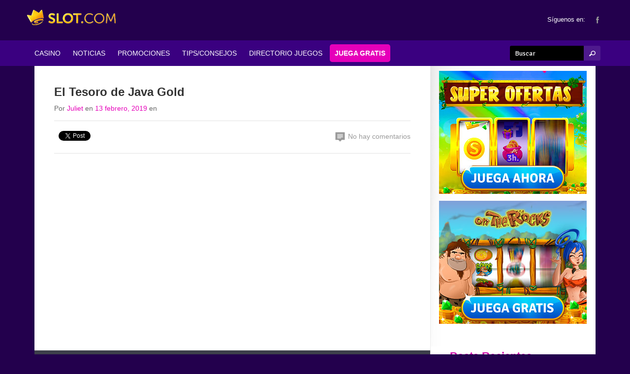

--- FILE ---
content_type: text/html; charset=UTF-8
request_url: https://blog.slot.com/all-video-list/el-tesoro-de-java-gold/
body_size: 12918
content:
<!doctype html>
<!--[if lt IE 7 ]><html lang="en" class="no-js ie6"> <![endif]-->
<!--[if IE 7 ]><html lang="en" class="no-js ie7"> <![endif]-->
<!--[if IE 8 ]><html lang="en" class="no-js ie8"> <![endif]-->
<!--[if IE 9 ]><html lang="en" class="no-js ie9"> <![endif]-->
<!--[if (gt IE 9)|!(IE)]><html lang="en" class="no-js" lang="es"> <![endif]-->
<head>
    <meta http-equiv="Content-Type" content="text/html; charset=UTF-8" />
    <meta http-equiv="X-UA-Compatible" content="IE=edge,chrome=1">
    <meta name="viewport" content="width=device-width,initial-scale=1">
    <title>El Tesoro de Java Gold - Slot.com    </title>
    <!-- empleamos yoast -->
    <link rel="profile" href="http://gmpg.org/xfn/11" />
    <link rel="pingback" href="https://blog.slot.com/xmlrpc.php" />
    <meta name='robots' content='index, follow, max-image-preview:large, max-snippet:-1, max-video-preview:-1' />
	<style>img:is([sizes="auto" i], [sizes^="auto," i]) { contain-intrinsic-size: 3000px 1500px }</style>
	
	<!-- This site is optimized with the Yoast SEO plugin v26.8 - https://yoast.com/product/yoast-seo-wordpress/ -->
	<link rel="canonical" href="https://blog.slot.com/all-video-list/el-tesoro-de-java-gold/" />
	<meta property="og:locale" content="es_ES" />
	<meta property="og:type" content="article" />
	<meta property="og:title" content="El Tesoro de Java Gold - Slot.com" />
	<meta property="og:url" content="https://blog.slot.com/all-video-list/el-tesoro-de-java-gold/" />
	<meta property="og:site_name" content="Slot.com" />
	<meta property="article:modified_time" content="2019-02-18T09:24:37+00:00" />
	<meta property="og:image" content="https://blog.slot.com/wp-content/uploads/2019/01/icon_java_gold.jpg" />
	<meta property="og:image:width" content="250" />
	<meta property="og:image:height" content="250" />
	<meta property="og:image:type" content="image/jpeg" />
	<meta name="twitter:card" content="summary_large_image" />
	<script type="application/ld+json" class="yoast-schema-graph">{"@context":"https://schema.org","@graph":[{"@type":"WebPage","@id":"https://blog.slot.com/all-video-list/el-tesoro-de-java-gold/","url":"https://blog.slot.com/all-video-list/el-tesoro-de-java-gold/","name":"El Tesoro de Java Gold - Slot.com","isPartOf":{"@id":"https://blog.slot.com/#website"},"primaryImageOfPage":{"@id":"https://blog.slot.com/all-video-list/el-tesoro-de-java-gold/#primaryimage"},"image":{"@id":"https://blog.slot.com/all-video-list/el-tesoro-de-java-gold/#primaryimage"},"thumbnailUrl":"https://blog.slot.com/wp-content/uploads/2019/01/icon_java_gold.jpg","datePublished":"2019-02-13T13:34:41+00:00","dateModified":"2019-02-18T09:24:37+00:00","breadcrumb":{"@id":"https://blog.slot.com/all-video-list/el-tesoro-de-java-gold/#breadcrumb"},"inLanguage":"es","potentialAction":[{"@type":"ReadAction","target":["https://blog.slot.com/all-video-list/el-tesoro-de-java-gold/"]}]},{"@type":"ImageObject","inLanguage":"es","@id":"https://blog.slot.com/all-video-list/el-tesoro-de-java-gold/#primaryimage","url":"https://blog.slot.com/wp-content/uploads/2019/01/icon_java_gold.jpg","contentUrl":"https://blog.slot.com/wp-content/uploads/2019/01/icon_java_gold.jpg","width":250,"height":250},{"@type":"BreadcrumbList","@id":"https://blog.slot.com/all-video-list/el-tesoro-de-java-gold/#breadcrumb","itemListElement":[{"@type":"ListItem","position":1,"name":"Portada","item":"https://blog.slot.com/"},{"@type":"ListItem","position":2,"name":"Videos","item":"https://blog.slot.com/all-video-list/"},{"@type":"ListItem","position":3,"name":"El Tesoro de Java Gold"}]},{"@type":"WebSite","@id":"https://blog.slot.com/#website","url":"https://blog.slot.com/","name":"Slot.com","description":"","potentialAction":[{"@type":"SearchAction","target":{"@type":"EntryPoint","urlTemplate":"https://blog.slot.com/?s={search_term_string}"},"query-input":{"@type":"PropertyValueSpecification","valueRequired":true,"valueName":"search_term_string"}}],"inLanguage":"es"}]}</script>
	<!-- / Yoast SEO plugin. -->


<link rel='dns-prefetch' href='//maps.google.com' />
<link rel="alternate" type="application/rss+xml" title="Slot.com &raquo; Feed" href="https://blog.slot.com/feed/" />
<link rel="alternate" type="application/rss+xml" title="Slot.com &raquo; Feed de los comentarios" href="https://blog.slot.com/comments/feed/" />
<script type="text/javascript">
/* <![CDATA[ */
window._wpemojiSettings = {"baseUrl":"https:\/\/s.w.org\/images\/core\/emoji\/16.0.1\/72x72\/","ext":".png","svgUrl":"https:\/\/s.w.org\/images\/core\/emoji\/16.0.1\/svg\/","svgExt":".svg","source":{"concatemoji":"https:\/\/blog.slot.com\/wp-includes\/js\/wp-emoji-release.min.js"}};
/*! This file is auto-generated */
!function(s,n){var o,i,e;function c(e){try{var t={supportTests:e,timestamp:(new Date).valueOf()};sessionStorage.setItem(o,JSON.stringify(t))}catch(e){}}function p(e,t,n){e.clearRect(0,0,e.canvas.width,e.canvas.height),e.fillText(t,0,0);var t=new Uint32Array(e.getImageData(0,0,e.canvas.width,e.canvas.height).data),a=(e.clearRect(0,0,e.canvas.width,e.canvas.height),e.fillText(n,0,0),new Uint32Array(e.getImageData(0,0,e.canvas.width,e.canvas.height).data));return t.every(function(e,t){return e===a[t]})}function u(e,t){e.clearRect(0,0,e.canvas.width,e.canvas.height),e.fillText(t,0,0);for(var n=e.getImageData(16,16,1,1),a=0;a<n.data.length;a++)if(0!==n.data[a])return!1;return!0}function f(e,t,n,a){switch(t){case"flag":return n(e,"\ud83c\udff3\ufe0f\u200d\u26a7\ufe0f","\ud83c\udff3\ufe0f\u200b\u26a7\ufe0f")?!1:!n(e,"\ud83c\udde8\ud83c\uddf6","\ud83c\udde8\u200b\ud83c\uddf6")&&!n(e,"\ud83c\udff4\udb40\udc67\udb40\udc62\udb40\udc65\udb40\udc6e\udb40\udc67\udb40\udc7f","\ud83c\udff4\u200b\udb40\udc67\u200b\udb40\udc62\u200b\udb40\udc65\u200b\udb40\udc6e\u200b\udb40\udc67\u200b\udb40\udc7f");case"emoji":return!a(e,"\ud83e\udedf")}return!1}function g(e,t,n,a){var r="undefined"!=typeof WorkerGlobalScope&&self instanceof WorkerGlobalScope?new OffscreenCanvas(300,150):s.createElement("canvas"),o=r.getContext("2d",{willReadFrequently:!0}),i=(o.textBaseline="top",o.font="600 32px Arial",{});return e.forEach(function(e){i[e]=t(o,e,n,a)}),i}function t(e){var t=s.createElement("script");t.src=e,t.defer=!0,s.head.appendChild(t)}"undefined"!=typeof Promise&&(o="wpEmojiSettingsSupports",i=["flag","emoji"],n.supports={everything:!0,everythingExceptFlag:!0},e=new Promise(function(e){s.addEventListener("DOMContentLoaded",e,{once:!0})}),new Promise(function(t){var n=function(){try{var e=JSON.parse(sessionStorage.getItem(o));if("object"==typeof e&&"number"==typeof e.timestamp&&(new Date).valueOf()<e.timestamp+604800&&"object"==typeof e.supportTests)return e.supportTests}catch(e){}return null}();if(!n){if("undefined"!=typeof Worker&&"undefined"!=typeof OffscreenCanvas&&"undefined"!=typeof URL&&URL.createObjectURL&&"undefined"!=typeof Blob)try{var e="postMessage("+g.toString()+"("+[JSON.stringify(i),f.toString(),p.toString(),u.toString()].join(",")+"));",a=new Blob([e],{type:"text/javascript"}),r=new Worker(URL.createObjectURL(a),{name:"wpTestEmojiSupports"});return void(r.onmessage=function(e){c(n=e.data),r.terminate(),t(n)})}catch(e){}c(n=g(i,f,p,u))}t(n)}).then(function(e){for(var t in e)n.supports[t]=e[t],n.supports.everything=n.supports.everything&&n.supports[t],"flag"!==t&&(n.supports.everythingExceptFlag=n.supports.everythingExceptFlag&&n.supports[t]);n.supports.everythingExceptFlag=n.supports.everythingExceptFlag&&!n.supports.flag,n.DOMReady=!1,n.readyCallback=function(){n.DOMReady=!0}}).then(function(){return e}).then(function(){var e;n.supports.everything||(n.readyCallback(),(e=n.source||{}).concatemoji?t(e.concatemoji):e.wpemoji&&e.twemoji&&(t(e.twemoji),t(e.wpemoji)))}))}((window,document),window._wpemojiSettings);
/* ]]> */
</script>
<style id='wp-emoji-styles-inline-css' type='text/css'>

	img.wp-smiley, img.emoji {
		display: inline !important;
		border: none !important;
		box-shadow: none !important;
		height: 1em !important;
		width: 1em !important;
		margin: 0 0.07em !important;
		vertical-align: -0.1em !important;
		background: none !important;
		padding: 0 !important;
	}
</style>
<link rel='stylesheet' id='wp-block-library-css' href='https://blog.slot.com/wp-includes/css/dist/block-library/style.min.css' type='text/css' media='all' />
<style id='classic-theme-styles-inline-css' type='text/css'>
/*! This file is auto-generated */
.wp-block-button__link{color:#fff;background-color:#32373c;border-radius:9999px;box-shadow:none;text-decoration:none;padding:calc(.667em + 2px) calc(1.333em + 2px);font-size:1.125em}.wp-block-file__button{background:#32373c;color:#fff;text-decoration:none}
</style>
<style id='global-styles-inline-css' type='text/css'>
:root{--wp--preset--aspect-ratio--square: 1;--wp--preset--aspect-ratio--4-3: 4/3;--wp--preset--aspect-ratio--3-4: 3/4;--wp--preset--aspect-ratio--3-2: 3/2;--wp--preset--aspect-ratio--2-3: 2/3;--wp--preset--aspect-ratio--16-9: 16/9;--wp--preset--aspect-ratio--9-16: 9/16;--wp--preset--color--black: #000000;--wp--preset--color--cyan-bluish-gray: #abb8c3;--wp--preset--color--white: #ffffff;--wp--preset--color--pale-pink: #f78da7;--wp--preset--color--vivid-red: #cf2e2e;--wp--preset--color--luminous-vivid-orange: #ff6900;--wp--preset--color--luminous-vivid-amber: #fcb900;--wp--preset--color--light-green-cyan: #7bdcb5;--wp--preset--color--vivid-green-cyan: #00d084;--wp--preset--color--pale-cyan-blue: #8ed1fc;--wp--preset--color--vivid-cyan-blue: #0693e3;--wp--preset--color--vivid-purple: #9b51e0;--wp--preset--gradient--vivid-cyan-blue-to-vivid-purple: linear-gradient(135deg,rgba(6,147,227,1) 0%,rgb(155,81,224) 100%);--wp--preset--gradient--light-green-cyan-to-vivid-green-cyan: linear-gradient(135deg,rgb(122,220,180) 0%,rgb(0,208,130) 100%);--wp--preset--gradient--luminous-vivid-amber-to-luminous-vivid-orange: linear-gradient(135deg,rgba(252,185,0,1) 0%,rgba(255,105,0,1) 100%);--wp--preset--gradient--luminous-vivid-orange-to-vivid-red: linear-gradient(135deg,rgba(255,105,0,1) 0%,rgb(207,46,46) 100%);--wp--preset--gradient--very-light-gray-to-cyan-bluish-gray: linear-gradient(135deg,rgb(238,238,238) 0%,rgb(169,184,195) 100%);--wp--preset--gradient--cool-to-warm-spectrum: linear-gradient(135deg,rgb(74,234,220) 0%,rgb(151,120,209) 20%,rgb(207,42,186) 40%,rgb(238,44,130) 60%,rgb(251,105,98) 80%,rgb(254,248,76) 100%);--wp--preset--gradient--blush-light-purple: linear-gradient(135deg,rgb(255,206,236) 0%,rgb(152,150,240) 100%);--wp--preset--gradient--blush-bordeaux: linear-gradient(135deg,rgb(254,205,165) 0%,rgb(254,45,45) 50%,rgb(107,0,62) 100%);--wp--preset--gradient--luminous-dusk: linear-gradient(135deg,rgb(255,203,112) 0%,rgb(199,81,192) 50%,rgb(65,88,208) 100%);--wp--preset--gradient--pale-ocean: linear-gradient(135deg,rgb(255,245,203) 0%,rgb(182,227,212) 50%,rgb(51,167,181) 100%);--wp--preset--gradient--electric-grass: linear-gradient(135deg,rgb(202,248,128) 0%,rgb(113,206,126) 100%);--wp--preset--gradient--midnight: linear-gradient(135deg,rgb(2,3,129) 0%,rgb(40,116,252) 100%);--wp--preset--font-size--small: 13px;--wp--preset--font-size--medium: 20px;--wp--preset--font-size--large: 36px;--wp--preset--font-size--x-large: 42px;--wp--preset--spacing--20: 0.44rem;--wp--preset--spacing--30: 0.67rem;--wp--preset--spacing--40: 1rem;--wp--preset--spacing--50: 1.5rem;--wp--preset--spacing--60: 2.25rem;--wp--preset--spacing--70: 3.38rem;--wp--preset--spacing--80: 5.06rem;--wp--preset--shadow--natural: 6px 6px 9px rgba(0, 0, 0, 0.2);--wp--preset--shadow--deep: 12px 12px 50px rgba(0, 0, 0, 0.4);--wp--preset--shadow--sharp: 6px 6px 0px rgba(0, 0, 0, 0.2);--wp--preset--shadow--outlined: 6px 6px 0px -3px rgba(255, 255, 255, 1), 6px 6px rgba(0, 0, 0, 1);--wp--preset--shadow--crisp: 6px 6px 0px rgba(0, 0, 0, 1);}:where(.is-layout-flex){gap: 0.5em;}:where(.is-layout-grid){gap: 0.5em;}body .is-layout-flex{display: flex;}.is-layout-flex{flex-wrap: wrap;align-items: center;}.is-layout-flex > :is(*, div){margin: 0;}body .is-layout-grid{display: grid;}.is-layout-grid > :is(*, div){margin: 0;}:where(.wp-block-columns.is-layout-flex){gap: 2em;}:where(.wp-block-columns.is-layout-grid){gap: 2em;}:where(.wp-block-post-template.is-layout-flex){gap: 1.25em;}:where(.wp-block-post-template.is-layout-grid){gap: 1.25em;}.has-black-color{color: var(--wp--preset--color--black) !important;}.has-cyan-bluish-gray-color{color: var(--wp--preset--color--cyan-bluish-gray) !important;}.has-white-color{color: var(--wp--preset--color--white) !important;}.has-pale-pink-color{color: var(--wp--preset--color--pale-pink) !important;}.has-vivid-red-color{color: var(--wp--preset--color--vivid-red) !important;}.has-luminous-vivid-orange-color{color: var(--wp--preset--color--luminous-vivid-orange) !important;}.has-luminous-vivid-amber-color{color: var(--wp--preset--color--luminous-vivid-amber) !important;}.has-light-green-cyan-color{color: var(--wp--preset--color--light-green-cyan) !important;}.has-vivid-green-cyan-color{color: var(--wp--preset--color--vivid-green-cyan) !important;}.has-pale-cyan-blue-color{color: var(--wp--preset--color--pale-cyan-blue) !important;}.has-vivid-cyan-blue-color{color: var(--wp--preset--color--vivid-cyan-blue) !important;}.has-vivid-purple-color{color: var(--wp--preset--color--vivid-purple) !important;}.has-black-background-color{background-color: var(--wp--preset--color--black) !important;}.has-cyan-bluish-gray-background-color{background-color: var(--wp--preset--color--cyan-bluish-gray) !important;}.has-white-background-color{background-color: var(--wp--preset--color--white) !important;}.has-pale-pink-background-color{background-color: var(--wp--preset--color--pale-pink) !important;}.has-vivid-red-background-color{background-color: var(--wp--preset--color--vivid-red) !important;}.has-luminous-vivid-orange-background-color{background-color: var(--wp--preset--color--luminous-vivid-orange) !important;}.has-luminous-vivid-amber-background-color{background-color: var(--wp--preset--color--luminous-vivid-amber) !important;}.has-light-green-cyan-background-color{background-color: var(--wp--preset--color--light-green-cyan) !important;}.has-vivid-green-cyan-background-color{background-color: var(--wp--preset--color--vivid-green-cyan) !important;}.has-pale-cyan-blue-background-color{background-color: var(--wp--preset--color--pale-cyan-blue) !important;}.has-vivid-cyan-blue-background-color{background-color: var(--wp--preset--color--vivid-cyan-blue) !important;}.has-vivid-purple-background-color{background-color: var(--wp--preset--color--vivid-purple) !important;}.has-black-border-color{border-color: var(--wp--preset--color--black) !important;}.has-cyan-bluish-gray-border-color{border-color: var(--wp--preset--color--cyan-bluish-gray) !important;}.has-white-border-color{border-color: var(--wp--preset--color--white) !important;}.has-pale-pink-border-color{border-color: var(--wp--preset--color--pale-pink) !important;}.has-vivid-red-border-color{border-color: var(--wp--preset--color--vivid-red) !important;}.has-luminous-vivid-orange-border-color{border-color: var(--wp--preset--color--luminous-vivid-orange) !important;}.has-luminous-vivid-amber-border-color{border-color: var(--wp--preset--color--luminous-vivid-amber) !important;}.has-light-green-cyan-border-color{border-color: var(--wp--preset--color--light-green-cyan) !important;}.has-vivid-green-cyan-border-color{border-color: var(--wp--preset--color--vivid-green-cyan) !important;}.has-pale-cyan-blue-border-color{border-color: var(--wp--preset--color--pale-cyan-blue) !important;}.has-vivid-cyan-blue-border-color{border-color: var(--wp--preset--color--vivid-cyan-blue) !important;}.has-vivid-purple-border-color{border-color: var(--wp--preset--color--vivid-purple) !important;}.has-vivid-cyan-blue-to-vivid-purple-gradient-background{background: var(--wp--preset--gradient--vivid-cyan-blue-to-vivid-purple) !important;}.has-light-green-cyan-to-vivid-green-cyan-gradient-background{background: var(--wp--preset--gradient--light-green-cyan-to-vivid-green-cyan) !important;}.has-luminous-vivid-amber-to-luminous-vivid-orange-gradient-background{background: var(--wp--preset--gradient--luminous-vivid-amber-to-luminous-vivid-orange) !important;}.has-luminous-vivid-orange-to-vivid-red-gradient-background{background: var(--wp--preset--gradient--luminous-vivid-orange-to-vivid-red) !important;}.has-very-light-gray-to-cyan-bluish-gray-gradient-background{background: var(--wp--preset--gradient--very-light-gray-to-cyan-bluish-gray) !important;}.has-cool-to-warm-spectrum-gradient-background{background: var(--wp--preset--gradient--cool-to-warm-spectrum) !important;}.has-blush-light-purple-gradient-background{background: var(--wp--preset--gradient--blush-light-purple) !important;}.has-blush-bordeaux-gradient-background{background: var(--wp--preset--gradient--blush-bordeaux) !important;}.has-luminous-dusk-gradient-background{background: var(--wp--preset--gradient--luminous-dusk) !important;}.has-pale-ocean-gradient-background{background: var(--wp--preset--gradient--pale-ocean) !important;}.has-electric-grass-gradient-background{background: var(--wp--preset--gradient--electric-grass) !important;}.has-midnight-gradient-background{background: var(--wp--preset--gradient--midnight) !important;}.has-small-font-size{font-size: var(--wp--preset--font-size--small) !important;}.has-medium-font-size{font-size: var(--wp--preset--font-size--medium) !important;}.has-large-font-size{font-size: var(--wp--preset--font-size--large) !important;}.has-x-large-font-size{font-size: var(--wp--preset--font-size--x-large) !important;}
:where(.wp-block-post-template.is-layout-flex){gap: 1.25em;}:where(.wp-block-post-template.is-layout-grid){gap: 1.25em;}
:where(.wp-block-columns.is-layout-flex){gap: 2em;}:where(.wp-block-columns.is-layout-grid){gap: 2em;}
:root :where(.wp-block-pullquote){font-size: 1.5em;line-height: 1.6;}
</style>
<link rel='stylesheet' id='fuse-framework-frontend-css' href='https://blog.slot.com/wp-content/themes/gameszone-parent/framework/static/css/frontend.css' type='text/css' media='all' />
<link rel='stylesheet' id='bootstrap-css' href='https://blog.slot.com/wp-content/themes/gameszone-parent/css/bootstrap.css' type='text/css' media='all' />
<link rel='stylesheet' id='bootstrap-theme-css' href='https://blog.slot.com/wp-content/themes/gameszone-parent/css/bootstrap-theme.css' type='text/css' media='all' />
<link rel='stylesheet' id='style-css' href='https://blog.slot.com/wp-content/themes/gameszone-child/style.css' type='text/css' media='all' />
<link rel='stylesheet' id='prettyPhoto-css' href='https://blog.slot.com/wp-content/themes/gameszone-parent/framework/static/css/prettyPhoto.css' type='text/css' media='all' />
<link rel='stylesheet' id='animate.min-css' href='https://blog.slot.com/wp-content/themes/gameszone-parent/css/animate.min.css' type='text/css' media='all' />
<link rel='stylesheet' id='shCore-css' href='https://blog.slot.com/wp-content/themes/gameszone-parent/css/shCore.css' type='text/css' media='all' />
<link rel='stylesheet' id='meanmenu-css' href='https://blog.slot.com/wp-content/themes/gameszone-parent/css/meanmenu.css' type='text/css' media='all' />
<link rel='stylesheet' id='shThemeDefault-css' href='https://blog.slot.com/wp-content/themes/gameszone-parent/css/shThemeDefault.css' type='text/css' media='all' />
<link rel='stylesheet' id='mCustomScrollbar-css' href='https://blog.slot.com/wp-content/themes/gameszone-parent/css/jquery.mCustomScrollbar.css' type='text/css' media='all' />
<link rel='stylesheet' id='tfuse-newsletter-css-css' href='https://blog.slot.com/wp-content/themes/gameszone-parent/framework/extensions/newsletter/static/css/newsletter_clientside.css' type='text/css' media='all' />
<style id='rocket-lazyload-inline-css' type='text/css'>
.rll-youtube-player{position:relative;padding-bottom:56.23%;height:0;overflow:hidden;max-width:100%;}.rll-youtube-player:focus-within{outline: 2px solid currentColor;outline-offset: 5px;}.rll-youtube-player iframe{position:absolute;top:0;left:0;width:100%;height:100%;z-index:100;background:0 0}.rll-youtube-player img{bottom:0;display:block;left:0;margin:auto;max-width:100%;width:100%;position:absolute;right:0;top:0;border:none;height:auto;-webkit-transition:.4s all;-moz-transition:.4s all;transition:.4s all}.rll-youtube-player img:hover{-webkit-filter:brightness(75%)}.rll-youtube-player .play{height:100%;width:100%;left:0;top:0;position:absolute;background:url(https://blog.slot.com/wp-content/plugins/rocket-lazy-load/assets/img/youtube.png) no-repeat center;background-color: transparent !important;cursor:pointer;border:none;}
</style>
<script type="text/javascript" src="https://blog.slot.com/wp-includes/js/jquery/jquery.min.js?ver=3.7.1" id="jquery-core-js"></script>
<script type="text/javascript" src="https://blog.slot.com/wp-includes/js/jquery/jquery-migrate.min.js?ver=3.4.1" id="jquery-migrate-js"></script>
<link rel="https://api.w.org/" href="https://blog.slot.com/wp-json/" />
<link rel='shortlink' href='https://blog.slot.com/?p=1818' />
<link rel="alternate" title="oEmbed (JSON)" type="application/json+oembed" href="https://blog.slot.com/wp-json/oembed/1.0/embed?url=https%3A%2F%2Fblog.slot.com%2Fall-video-list%2Fel-tesoro-de-java-gold%2F" />
<link rel="alternate" title="oEmbed (XML)" type="text/xml+oembed" href="https://blog.slot.com/wp-json/oembed/1.0/embed?url=https%3A%2F%2Fblog.slot.com%2Fall-video-list%2Fel-tesoro-de-java-gold%2F&#038;format=xml" />
<link rel="shortcut icon" href="https://blog.slot.com/wp-content/uploads/2018/11/FAV.png"/>
<style type="text/css">
.video-responsive {
position: relative;
padding-bottom: 56.25%; /* 16/9 ratio */
padding-top: 30px; /* IE6 workaround*/
height: 0;
overflow: hidden;
}

.video-responsive iframe,
.video-responsive object,
.video-responsive embed {
position: absolute;
top: 0;
left: 0;
width: 100%;
height: 100%;
}

.h1 {
font-size: 60px;
}</style>
		<style type="text/css" id="wp-custom-css">
			.main-row .container {
  padding-top: 0px;
  padding-bottom: 50px;
  max-width: 100%;
}



.header-second {
  min-height: 52px;
  background: #3a0080;

}

.header-main {
  background: #23004d;
  min-height: 82px;
  padding-top: 20px;
}

.main-row-bg {
    background: #3a0080;
}

 .header-search .stext {
    width: 150px;
     background: #000;
  }



.main-navigation ul > li:hover > a,
.main-navigation ul > li.current-menu-item > a,
.main-navigation ul > li.current-menu-ancestor > a {
  background: #e600ba;
}



.postlist-grid .posts-grid .post-title {
    font-family: 'Source Sans Pro', sans-serif;
    font-weight: bold;
}


.top-tabs > li > a {
    color: #fff;
	font-family: 'Source Sans Pro', sans-serif;
}





body {
	background-color:#23004d;
 
font-family: 'Source Sans Pro', sans-serif;
  font-size: 14px;
  font-weight: normal;

  line-height: 1.42857143;
}


.main-row .container {
    padding-top: 0px;
	    padding-bottom: 0px;
     max-width: 100%;
}


.textbox-style2 .textbox-text {
  color:#fff;
	font-family: 'Source Sans Pro', sans-serif;
  margin: 0 0 10px 0;
}


.postlist-cols-3,
.postlist-cols-4 {
  margin-left: 0px;
  margin-right: 0px;
	margin-bottom: 25px;
}

.video-slider {
    margin: 20px auto 0px auto;

}

.row-lines-v [class^="col-"] {
    border-left: 1px solid #5100b3;
    padding-top: 24px;
    
}



.widget_categories a, .widget_nav_menu a, .widget_pages a, .widget_meta a, .widget_links a, .widget_archive a {
    color: #fff;
}



.main-row.main-row-bg-2 .widget-title, .main-row.main-row-bg-2 h3 {
    color: #fff;
    font-size: 16px;
    text-transform: uppercase;
    margin-bottom: 2em;
}


.header-socials .social-title {
    display: inline-block;
    color: #fff;
    font-size: 13px;
    vertical-align: top;
    margin-right: 10px;
}


.widget-boxed {
    background: #170033;
    color: #cccccc;
}

h1, h2, h3, h4, h5, h6, .h1, .h2, .h3, .h4, .h5, .h6 {
    font-family: 'Signika', sans-serif;
    font-weight: 700;
    line-height: 1.1;
    color: #fff;
}

h1, .h1 {
    font-size:60px;
	  font-family:'Source Sans Pro',          sans-serif;
    color: #e600ba;
}

h4, .h4 {
    font-size:21px;
	  font-family:'Source Sans Pro',          sans-serif;
    color: #e600ba;
}

h2, .h2 {
    font-size:21px;
	  font-family:'Source Sans Pro',          sans-serif;
    color: #e600ba;

}

h5, .h5 {
    font-size:21px;
	  font-family:'Source Sans Pro',          sans-serif;
    color: #e600ba;
}

.widget .side-tabs, .widget_media_audio h3, .widget_media_video h3, .widget_media_image h3 {
    font-family: 'Source Sans Pro',          sans-serif;
    font-size: 22px;
    color: #fff;
    font-weight: bold;
}

.content-area .inner, .sidebar .inner {
    position: relative;
    z-index: 1;
    padding-bottom: 0px;
}

.widget .widget-title{
    font-family: 'Source Sans Pro',sans-serif;
    font-size: 22px;
    color: #cc00a6;
    font-weight: bold;
}

.textbox-style2 .textbox-title {
    font-size: 18px;
	font-family:'Source Sans Pro',sans-serif;

}


.slider-full .slide-item .slide-content h2 {
    margin-top: 0;
    font-size: 60px;
	font-family:'Source Sans Pro',sans-serif;
    font-weight: bold;
    text-shadow: 0 1px 40px rgba(0, 0, 0, 0.3);
    color: #fff;
}

.filter-form .label_title {
    display: block;
    font-family: 'Source Sans Pro',sans-serif;
    font-size: 22px;
    color: #333333;
    font-weight: bold;
    
    border-bottom: 1px solid #e2e2e2;
    padding-bottom: 10px;
    margin-bottom: 0;
}
.main-navigation ul > li > a {
    display: block;
    line-height: 36px;
    font-family: 'Source Sans Pro',sans-serif;
		text-transform:uppercase;
    color: #fff;
    padding-left: 10px;
    padding-right: 10px;
    
}

.main-navigation ul {
    margin: 0;
    padding: 8px 0 0 0;
    font-family: 'Signika', sans-serif;
    font-size: 14px;
}






::-moz-selection {
  background: #aaa;
  color: #fff;
  text-shadow: none;
}
::selection {
  background: #ccc;
  color: #e600ba;
  text-shadow: none;
}
.site {
  width: 100%;
  position: relative;
}

a:hover,
a:focus {
  color: #e600ba;
  text-decoration: none;
}
a:active {
  background-color: transparent;
}
.titles-link-hover,
.textbox .textbox-title a,
.post > h1 a,
.post .entry-title a,
.postlist-simple .post .entry-title a,
.postlist-grid .posts-grid .post-title,
.link-add-comment a,
.comment-author a,
.top-tabs > li > a {
  color: rgba(0,0,0,0.75);
}
.titles-link-hover:hover,
.textbox .textbox-title a:hover,
.post > h1 a:hover,
.post .entry-title a:hover,
.postlist-simple .post .entry-title a:hover,
.postlist-grid .posts-grid .post-title:hover,
.link-add-comment a:hover,
.comment-author a:hover,
.top-tabs > li > a:hover {
  color: #e600ba;
}
img {
  display: inline-block;
  height: auto;
  max-width: 100%;
}
.comment-content img,
.entry-content img,
.entry-summary img,
.widget img,
.wp-caption,
.entry-content embed,
.entry-content iframe {
  max-width: 100%;
}
.entry-content iframe {
  border: none;
}
dt {
  margin-top: 14px;
}


.top-tabs > li > a {
    color: #fff;
}

.postlist-cols-3 .post .entry-title, .postlist-cols-4 .post .entry-title {
    font-size: 18px;
    font-family: 'Source Sans Pro',          sans-serif;
    min-height: 18px;
    margin: 0 0 10px 0;
}


.postlist-cols-3 .post .entry-aside, .postlist-cols-4 .post .entry-aside {
    
    background-color: #3e3ccff;
}

.post > h1, .post .entry-title {
    font-family: 'Source Sans Pro',          sans-serif;
    font-size: 24px;
    font-weight: bold;
    color: #333333;
    margin-top: 0;
    -ms-word-wrap: break-word;
    word-wrap: break-word;
}


.btn-default, .table-default table tr th {
 color: #fff;
  background-color: #450099;
	border-radius: 5px;
    border-color: #999;
    -webkit-box-shadow: inset 0 2px 0 rgba(255,255,255,.15), 0 1px 1px rgba(0,0,0,.07);
    box-shadow: inset 0 2px 0 rgba(255,255,255,.15), 0 1px 1px rgba(0,0,0,.07);
}

.carousel ul .slide-item .caption {
    position: absolute;
    background: rgba(59, 2, 86, 0.85);
	  bottom: 0;
    font-family: 'Source Sans Pro',          sans-serif;
    font-size: 14px;
    font-weight: bold;
    line-height: 1.2em;
    width: 100%;
}

.postlist-cols-3 .post, .postlist-cols-4 .post {
    margin-top: 30px;
    min-height: 1px;
    padding-left: 3px;
    padding-right: 3px;
}


.widget_categories a, .widget_nav_menu a, .widget_pages a, .widget_meta a, .widget_links a, .widget_archive a {
    color: #fff;
	font-family: 'Source Sans Pro',          sans-serif;
}

.btn-primary_menu {
    color: #ffffff;
    background-color: #e600ba;
	border-radius: 5px;
    border-color: #cd00a5;
	    font-weight: bold;
}

.btn-primary {
    color: #ffffff;
    background-color: #e600ba;
	
		border-radius: 5px;
    border-color: #cd00a5;
}

.mean-container .mean-bar, .mean-container .mean-nav {
    background:#3a0080;
    
}		</style>
		
<script type="text/javascript">/* <![CDATA[ */
tf_script={"TF_THEME_PREFIX":"gameszone","TFUSE_THEME_URL":"https:\/\/blog.slot.com\/wp-content\/themes\/gameszone-parent","ajaxurl":"https:\/\/blog.slot.com\/wp-admin\/admin-ajax.php"};
/* ]]> */</script>
<noscript><style id="rocket-lazyload-nojs-css">.rll-youtube-player, [data-lazy-src]{display:none !important;}</style></noscript></head>
<body class="wp-singular video-template-default single single-video postid-1818 wp-theme-gameszone-parent wp-child-theme-gameszone-child">
    <div id="page" class="hfeed site">
                <header id="masthead" class="site-header" role="banner">
            <div class="site-header-container">
                <div class="header-main">
                    <div class="header-main-container">

                        <div class="header-logo">
                             
                  <a href="https://blog.slot.com/"><img src="https://blog.slot.com/wp-content/uploads/2018/11/slotcom_logo.png" alt="logo" border="0" /></a>
                              </div>

                        
        <div class="header-socials">
                    <span class="social-title">Síguenos en:</span>
                <span class="social-icons">
                            <a href="https://www.facebook.com/slotcom-355640884570415/" target="_blank" title="Facebook"><i class="tficon-facebook"></i> <span>Facebook</span></a>
                                                                    </span>
    </div>
                    </div>
                </div><!-- .header-main -->
                
                <div class="header-second">
                    <div class="header-second-container">
                        <div class="nav-main">
                            <nav role="navigation" class="site-navigation main-navigation">
                                <div id="default_menu" class="menu-menu-1-container"><ul id="menu-menu-1" class="dropdown"><li id="menu-item-1147" class="menu-item menu-item-type-taxonomy menu-item-object-category menu-item-1147"><a href="https://blog.slot.com/category/casino/"><span>Casino</span></a></li>
<li id="menu-item-1934" class="menu-item menu-item-type-taxonomy menu-item-object-category menu-item-1934"><a href="https://blog.slot.com/category/noticias/"><span>Noticias</span></a></li>
<li id="menu-item-2031" class="menu-item menu-item-type-taxonomy menu-item-object-category menu-item-2031"><a href="https://blog.slot.com/category/promociones/"><span>Promociones</span></a></li>
<li id="menu-item-1015" class="menu-item menu-item-type-taxonomy menu-item-object-category menu-item-1015"><a href="https://blog.slot.com/category/tips-consejos/"><span>Tips/Consejos</span></a></li>
<li id="menu-item-1163" class="menu-item menu-item-type-custom menu-item-object-custom menu-item-has-children menu-item-1163"><a href="https://blog.slot.com/game-list/juegos/"><span>Directorio Juegos</span></a>
<ul class="submenu-1" >
	<li id="menu-item-2096" class="menu-item menu-item-type-custom menu-item-object-custom menu-item-2096"><a href="https://blog.slot.com/platform-list/tragamonedas-clasicas/"><span>Tragamonedas Clásicas</span></a></li>
	<li id="menu-item-1623" class="menu-item menu-item-type-custom menu-item-object-custom menu-item-1623"><a href="https://blog.slot.com/platform-list/tragamonedas-3d/"><span>Tragamonedas 3D</span></a></li>
	<li id="menu-item-1624" class="menu-item menu-item-type-custom menu-item-object-custom menu-item-1624"><a href="https://blog.slot.com/platform-list/tragamonedas-bar/"><span>Tragamonedas de Bar</span></a></li>
	<li id="menu-item-1625" class="menu-item menu-item-type-custom menu-item-object-custom menu-item-1625"><a href="https://blog.slot.com/platform-list/video-tragamonedas/"><span>Video Tragamonedas</span></a></li>
</ul>
</li>
<li id="menu-item-1016" class="abtn btn-primary_menu menu-item menu-item-type-custom menu-item-object-custom menu-item-1016"><a target="_blank" href="https://www.slot.com/es"><span>JUEGA GRATIS</span></a></li>
</ul></div>                            </nav>
                        </div>
                        <div class="header-search">
                            <form id="searchForm" action="https://blog.slot.com/" method="get">
                                <label>Buscar</label>
                                <input type="text" name="s" id="s" value="" class="stext" placeholder="Buscar">
                                <button type="submit" id="searchSubmit" class="button-search"><i class="tficon-search"></i></button>
                            </form>
                        </div>
                    </div>
                </div>
                
            </div>   
        </header>
    <div id="main" class="site-main" role="main"><div class="main-row content-row">
    <div class="container">
                            <div class="middle-main content-cols2">
                 
                    <div id="primary" class="content-area">
                        <div class="inner">
                                                                <article class="post post-details">
    <header class="entry-header">
                    <h1 class="entry-title">El Tesoro de Java Gold</h1>
                <div class="entry-meta">
            Por <span class="author"><a href="https://blog.slot.com/author/juliet/" title="Entradas de Juliet" rel="author">Juliet</a></span>
             en <time class="entry-date" datetime="">13 febrero, 2019</time>
             en <span class="cat-links"></span>
                    </div>
    </header>

    <div class="entry-meta-share">
        <script>
            (function(d, s, id) {
                var js, fjs = d.getElementsByTagName(s)[0];
                if (d.getElementById(id)) return;
                js = d.createElement(s); js.id = id;
                js.src = "//connect.facebook.net/es_ES/sdk.js#xfbml=1&version=v2.0";
                fjs.parentNode.insertBefore(js, fjs);
            }(document, 'script', 'facebook-jssdk'));
        </script>
        <div class="post-social fb-like" data-href="https://blog.slot.com/all-video-list/el-tesoro-de-java-gold/" data-locale="es_ES" data-layout="button" data-action="like" data-show-faces="false" data-share="false"></div>

        <div class="post-social">
            <a href="https://twitter.com/share" class="twitter-share-button" data-dnt="true" data-count="none" data-via="twitterapi">Tweet</a>
            <script>!function(d,s,id){var js,fjs=d.getElementsByTagName(s)[0];if(!d.getElementById(id)){js=d.createElement(s);js.id=id;js.src="https://platform.twitter.com/widgets.js";fjs.parentNode.insertBefore(js,fjs);}}(document,"script","twitter-wjs");</script>
        </div>

        <div class="post-social">
            <g:plusone size="medium"></g:plusone>
            <script type="text/javascript">
                window.___gcfg = {
                    lang: 'es_ES'
                };
                (function() {
                    var po = document.createElement('script'); po.type = 'text/javascript'; po.async = true;
                    po.src = 'https://apis.google.com/js/plusone.js';
                    var s = document.getElementsByTagName('script')[0]; s.parentNode.insertBefore(po, s);
                })();
            </script>
        </div>

        <span class="comments-link"><a href="https://blog.slot.com/all-video-list/el-tesoro-de-java-gold/#respond" class="anchor"><i class="tficon-comment"></i> No hay comentarios</a></span>
            </div>
            <div class="video_embed" >
            <iframe src ="https://www.youtube.com/embed/v-cNu1o6wbU" width="" height="" frameborder="no"></iframe>        </div>
        <div class="entry-content">
         
        <div class="clear"></div>
            </div>

</article>

    

 <div class="author-description clearfix">
    <div class="author-image"><img alt='' src='https://blog.slot.com/wp-content/uploads/2019/01/Avatar_Juliet-130x130.png' class='avatar avatar-130 photo avatar-default' height='130' width='130' /></div>
    <div class="author-text">
        <h2 class="author-name">Escrito Por: <span>Juliet</span></h2>
        <p></p>
    </div>
</div>                             
                                                    </div>
                    </div>
                                            <div id="secondary" class="sidebar widget-area">
                            <div class="inner">
                                <div class="adv-300 aligncenter"><a href="https://slot.com/es"><img width="300" height="250" src="https://blog.slot.com/wp-content/uploads/2019/01/promo3_300x250_ES.jpg" alt=""></a></div>

<div class="adv-300 aligncenter"><a href="https://slot.com/es"><img width="300" height="250" src="https://blog.slot.com/wp-content/uploads/2019/01/publi_300x250_ES.jpg" alt=""></a></div>


<div class="widget widget_recent_entries ">
        <h3 class="widget-title">Posts Recientes</h3>
        <ul class="side-postlist">
                            <li>
                    <a href="https://blog.slot.com/tragaperras-galaxia/"><img src="https://blog.slot.com/wp-content/uploads/2019/10/loading-Galaxia-62x62.jpg"  class="post-thumbnail" alt="Tragaperras Galaxia" width="62" height="62" /></a>
                    <a href="https://blog.slot.com/tragaperras-galaxia/" class="post-title">Tragaperras Galaxia</a>
                    
                </li>

                            <li>
                    <a href="https://blog.slot.com/cumplimos-cinco-anos/"><img src="https://blog.slot.com/wp-content/uploads/2019/09/CoverFB_promocumple_post_blog-62x62.jpg"  class="post-thumbnail" alt="Cumplimos cinco años" width="62" height="62" /></a>
                    <a href="https://blog.slot.com/cumplimos-cinco-anos/" class="post-title">Cumplimos cinco años</a>
                    
                </li>

                            <li>
                    <a href="https://blog.slot.com/vuelven-los-jackpots-a-slot-com/"><img src="https://blog.slot.com/wp-content/uploads/2019/08/jackpots-blog-post-62x62.jpg"  class="post-thumbnail" alt="Vuelven los Jackpots a Slot.com" width="62" height="62" /></a>
                    <a href="https://blog.slot.com/vuelven-los-jackpots-a-slot-com/" class="post-title">Vuelven los Jackpots a Slot.com</a>
                    
                </li>

                            <li>
                    <a href="https://blog.slot.com/torneo-final-tragaperras/"><img src="https://blog.slot.com/wp-content/uploads/2019/07/Torneo-Final-Logo-62x62.jpg"  class="post-thumbnail" alt="Torneo Final Tragaperrras" width="62" height="62" /></a>
                    <a href="https://blog.slot.com/torneo-final-tragaperras/" class="post-title">Torneo Final Tragaperrras</a>
                    
                </li>

                            <li>
                    <a href="https://blog.slot.com/gang-sisters-tragaperras-bar-gangsters/"><img src="https://blog.slot.com/wp-content/uploads/2019/05/banner-large-gangsisters-62x62.jpg"  class="post-thumbnail" alt="Gang Sisters &#8211; Tragaperras Bar Gangsters" width="62" height="62" /></a>
                    <a href="https://blog.slot.com/gang-sisters-tragaperras-bar-gangsters/" class="post-title">Gang Sisters &#8211; Tragaperras Bar Gangsters</a>
                    
                </li>

                            <li>
                    <a href="https://blog.slot.com/slot-case/"><img src="https://blog.slot.com/wp-content/uploads/2019/03/slot_-case_info-1-62x62.jpg"  class="post-thumbnail" alt="SLOT CASE" width="62" height="62" /></a>
                    <a href="https://blog.slot.com/slot-case/" class="post-title">SLOT CASE</a>
                    
                </li>

                            <li>
                    <a href="https://blog.slot.com/nuevo-sistema-juego/"><img src="https://blog.slot.com/wp-content/uploads/2019/03/Post_coming_gemas_es--62x62.jpg"  class="post-thumbnail" alt="Nuevo sistema de juego &#8211; Desbloqueo de tragaperras" width="62" height="62" /></a>
                    <a href="https://blog.slot.com/nuevo-sistema-juego/" class="post-title">Nuevo sistema de juego &#8211; Desbloqueo de tragaperras</a>
                    
                </li>

                            <li>
                    <a href="https://blog.slot.com/wilds-casino-significado/"><img src="https://blog.slot.com/wp-content/uploads/2018/11/willwarrior_post-62x62.png"  class="post-thumbnail" alt="Wilds Casino – Significado y Tipos" width="62" height="62" /></a>
                    <a href="https://blog.slot.com/wilds-casino-significado/" class="post-title">Wilds Casino – Significado y Tipos</a>
                    
                </li>

                            <li>
                    <a href="https://blog.slot.com/guia-jugar-tragaperras-casino/"><img src="https://blog.slot.com/wp-content/uploads/2018/11/tragaperras-casino-zombies-pantalla-principal-62x62.jpg"  class="post-thumbnail" alt="Guía básica para jugar a Tragaperras de Casino" width="62" height="62" /></a>
                    <a href="https://blog.slot.com/guia-jugar-tragaperras-casino/" class="post-title">Guía básica para jugar a Tragaperras de Casino</a>
                    
                </li>

                            <li>
                    <a href="https://blog.slot.com/scatters-casino-significado/"><img src="https://blog.slot.com/wp-content/uploads/2018/11/Spellcraft_post-62x62.jpg"  class="post-thumbnail" alt="Scatters en Social Casino &#8211; Significado y Tipos" width="62" height="62" /></a>
                    <a href="https://blog.slot.com/scatters-casino-significado/" class="post-title">Scatters en Social Casino &#8211; Significado y Tipos</a>
                    
                </li>

                    </ul>
    </div>

    <div class="widget widget_tag_cloud ">    <h3 class="widget-title">Tags</h3><div class="tagcloud clearfix"><a href="https://blog.slot.com/tag/auto-play/">auto play </a><a href="https://blog.slot.com/tag/casino-online/">casino online </a><a href="https://blog.slot.com/tag/free-spins/">free spins </a><a href="https://blog.slot.com/tag/scatters/">scatters </a><a href="https://blog.slot.com/tag/social-casino/">social casino </a><a href="https://blog.slot.com/tag/tragaperras-bar/">tragaperras bar </a><a href="https://blog.slot.com/tag/wilds/">wilds</a></div>
</div>                            </div>
                        </div>
                                </div> 
    </div>
</div>

    <div class="main-row main-row-bg-2 main-row-slim">
        <div class="container">
                        <div class="col-md-3">
                <div class="widget widget_text ">			<h3 class="widget-title">SLOT.com</h3>			<div class="textwidget"><p style="color:white">Descubre nuestros increíbles <strong>juegos de slots gratis</strong>, gana monedas y experiencia para subir de nivel y desbloquear nuevos juegos, bonos y características. <strong>Compite con tus amigos</strong> y asciende por la escalera del éxito. En Slot.com tenemos algunas de las <strong>tragamonedas online más divertidas y entretenidas que encontrarás</strong>. Nos esforzamos en proveer contenido adicional cada mes para que siempre tengas cosas nuevas para divertirte.</p>
</div>
		</div>            </div>
            <div class="col-md-3">
                <div class="widget widget_categories "><h3 class="widget-title">Categorías</h3>        <ul>
            	<li class="cat-item cat-item-110"><a href="https://blog.slot.com/category/casino/">Casino</a> (4)
</li>
	<li class="cat-item cat-item-172"><a href="https://blog.slot.com/category/noticias/">Noticias</a> (3)
</li>
	<li class="cat-item cat-item-93"><a href="https://blog.slot.com/category/promociones/">Promociones</a> (4)
</li>
	<li class="cat-item cat-item-95"><a class="last"  href="https://blog.slot.com/category/tips-consejos/">Tips/Consejos</a> (6)
</li>
        </ul>
        </div>            </div>
            <div class="col-md-3">
                <div class="widget widget_tag_cloud ">    <h3 class="widget-title">Tags</h3><div class="tagcloud clearfix"><a href="https://blog.slot.com/tag/auto-play/">auto play </a><a href="https://blog.slot.com/tag/casino-online/">casino online </a><a href="https://blog.slot.com/tag/free-spins/">free spins </a><a href="https://blog.slot.com/tag/scatters/">scatters </a><a href="https://blog.slot.com/tag/social-casino/">social casino </a><a href="https://blog.slot.com/tag/tragaperras-bar/">tragaperras bar </a><a href="https://blog.slot.com/tag/wilds/">wilds</a></div>
</div>            </div>
            <div class="col-md-3">
                            </div>
                </div>
    </div>
</div>
    <footer id="colophon" class="site-footer" role="contentinfo">
        <div class="site-footer-container">
            <div class="footer-info">
                <div class="footer-info-container">
                    
                    <div class="col-sm-8 copyright">
                                            </div>
                    
                                        
                </div>
            </div>

        </div>
    </footer>
</div>
<script type="speculationrules">
{"prefetch":[{"source":"document","where":{"and":[{"href_matches":"\/*"},{"not":{"href_matches":["\/wp-*.php","\/wp-admin\/*","\/wp-content\/uploads\/*","\/wp-content\/*","\/wp-content\/plugins\/*","\/wp-content\/themes\/gameszone-child\/*","\/wp-content\/themes\/gameszone-parent\/*","\/*\\?(.+)"]}},{"not":{"selector_matches":"a[rel~=\"nofollow\"]"}},{"not":{"selector_matches":".no-prefetch, .no-prefetch a"}}]},"eagerness":"conservative"}]}
</script>
<script type="text/javascript" src="https://blog.slot.com/wp-includes/js/comment-reply.min.js" id="comment-reply-js" async="async" data-wp-strategy="async"></script>
<script type="text/javascript" src="https://blog.slot.com/wp-content/themes/gameszone-parent/js/libs/modernizr.min.js" id="modernizr-js"></script>
<script type="text/javascript" src="https://blog.slot.com/wp-content/themes/gameszone-parent/js/libs/modernizr.min.js" id="modernizr.min-js"></script>
<script type="text/javascript" src="https://blog.slot.com/wp-content/themes/gameszone-parent/js/libs/respond.min.js" id="respond-js"></script>
<script type="text/javascript" src="https://blog.slot.com/wp-content/themes/gameszone-parent/js/libs/jquery-ui.custom.min.js" id="jquery-ui.custom-js"></script>
<script type="text/javascript" src="https://blog.slot.com/wp-content/themes/gameszone-parent/js/libs/bootstrap.min.js" id="bootstrap-js"></script>
<script type="text/javascript" id="general-js-extra">
/* <![CDATA[ */
var tf_calendar = {"datepicker_opts":{"firstDay":0,"currentText":"Today","monthNames":["January","February","March","April","May","June","July","August","September","October","November","December"],"monthNamesShort":["Jan","Feb","Mar","Apr","May","Jun","Jul","Aug","Sep","Oct","Nov","Dec"],"dayNames":["Sunday","Monday","Tuesday","Wednesday","Thursday","Friday","Saturday"],"dayNamesMin":["Sun","Mon","Tue","Wed","Thu","Fri","Sat"],"dayNamesShort":["Su","Mo","Tu","We","Th","Fr","Sa"],"weekHeader":"Wk"}};
var display = {"items":"200"};
/* ]]> */
</script>
<script type="text/javascript" src="https://blog.slot.com/wp-content/themes/gameszone-parent/js/general.js" id="general-js"></script>
<script type="text/javascript" id="events-js-extra">
/* <![CDATA[ */
var tf_calendar = {"datepicker_opts":{"firstDay":0,"currentText":"Today","monthNames":["January","February","March","April","May","June","July","August","September","October","November","December"],"monthNamesShort":["Jan","Feb","Mar","Apr","May","Jun","Jul","Aug","Sep","Oct","Nov","Dec"],"dayNames":["Sunday","Monday","Tuesday","Wednesday","Thursday","Friday","Saturday"],"dayNamesMin":["Sun","Mon","Tue","Wed","Thu","Fri","Sat"],"dayNamesShort":["Su","Mo","Tu","We","Th","Fr","Sa"],"weekHeader":"Wk"}};
/* ]]> */
</script>
<script type="text/javascript" src="https://blog.slot.com/wp-content/themes/gameszone-parent/js/events.js" id="events-js"></script>
<script type="text/javascript" src="https://blog.slot.com/wp-content/themes/gameszone-parent/js/cusel.min.js" id="cusel-min-js"></script>
<script type="text/javascript" src="https://blog.slot.com/wp-content/themes/gameszone-parent/js/jquery.carouFredSel.min.js" id="jquery.carouFredSel-js"></script>
<script type="text/javascript" src="https://blog.slot.com/wp-content/themes/gameszone-parent/js/jquery.customInput.js" id="jquery.customInput-js"></script>
<script type="text/javascript" src="//maps.google.com/maps/api/js?v=3&amp;ver=3.30" id="maps.google.com-js"></script>
<script type="text/javascript" src="https://blog.slot.com/wp-content/themes/gameszone-parent/js/jquery.gmap.min.js" id="jquery.gmap.min-js"></script>
<script type="text/javascript" src="https://blog.slot.com/wp-content/themes/gameszone-parent/js/jquery.mCustomScrollbar.concat.min.js" id="jquery.mCustomScrollbar.concat.min-js"></script>
<script type="text/javascript" src="https://blog.slot.com/wp-content/themes/gameszone-parent/js/jquery.meanmenu.js" id="jquery.meanmenu-js"></script>
<script type="text/javascript" src="https://blog.slot.com/wp-content/themes/gameszone-parent/js/jquery.placeholder.js" id="jquery.placeholder-js"></script>
<script type="text/javascript" src="https://blog.slot.com/wp-content/themes/gameszone-parent/js/jquery.slider.bundle.js" id="jquery.slider.bundle-js"></script>
<script type="text/javascript" src="https://blog.slot.com/wp-content/themes/gameszone-parent/js/jquery.slider.js" id="jquery.slider-js"></script>
<script type="text/javascript" src="https://blog.slot.com/wp-content/themes/gameszone-parent/framework/static/javascript/jquery.prettyPhoto.js?ver=3.1.4" id="prettyPhoto-js"></script>
<script type="text/javascript" src="https://blog.slot.com/wp-content/themes/gameszone-parent/js/shCore.js?ver=2.1.382" id="shCore-js"></script>
<script type="text/javascript" src="https://blog.slot.com/wp-content/themes/gameszone-parent/js/shBrushPlain.js?ver=2.1.382" id="shBrushPlain-js"></script>
<script type="text/javascript" src="https://blog.slot.com/wp-content/themes/gameszone-parent/js/sintaxHighlighter.js" id="sintaxHighlighter-js"></script>
<script type="text/javascript" src="https://blog.slot.com/wp-content/themes/gameszone-parent/framework/extensions/newsletter/static/js/newsletter_clientside.js" id="tfuse-newsletter-js-js"></script>
<!-- Global site tag (gtag.js) - Google Analytics -->
<script async src="https://www.googletagmanager.com/gtag/js?id=UA-65559294-9"></script>
<script>
  window.dataLayer = window.dataLayer || [];
  function gtag(){dataLayer.push(arguments);}
  gtag('js', new Date());

  gtag('config', 'UA-65559294-9');
</script>
<!-- {tfuse-footer-includes} --><script>window.lazyLoadOptions = [{
                elements_selector: "img[data-lazy-src],.rocket-lazyload,iframe[data-lazy-src]",
                data_src: "lazy-src",
                data_srcset: "lazy-srcset",
                data_sizes: "lazy-sizes",
                class_loading: "lazyloading",
                class_loaded: "lazyloaded",
                threshold: 300,
                callback_loaded: function(element) {
                    if ( element.tagName === "IFRAME" && element.dataset.rocketLazyload == "fitvidscompatible" ) {
                        if (element.classList.contains("lazyloaded") ) {
                            if (typeof window.jQuery != "undefined") {
                                if (jQuery.fn.fitVids) {
                                    jQuery(element).parent().fitVids();
                                }
                            }
                        }
                    }
                }},{
				elements_selector: ".rocket-lazyload",
				data_src: "lazy-src",
				data_srcset: "lazy-srcset",
				data_sizes: "lazy-sizes",
				class_loading: "lazyloading",
				class_loaded: "lazyloaded",
				threshold: 300,
			}];
        window.addEventListener('LazyLoad::Initialized', function (e) {
            var lazyLoadInstance = e.detail.instance;

            if (window.MutationObserver) {
                var observer = new MutationObserver(function(mutations) {
                    var image_count = 0;
                    var iframe_count = 0;
                    var rocketlazy_count = 0;

                    mutations.forEach(function(mutation) {
                        for (var i = 0; i < mutation.addedNodes.length; i++) {
                            if (typeof mutation.addedNodes[i].getElementsByTagName !== 'function') {
                                continue;
                            }

                            if (typeof mutation.addedNodes[i].getElementsByClassName !== 'function') {
                                continue;
                            }

                            images = mutation.addedNodes[i].getElementsByTagName('img');
                            is_image = mutation.addedNodes[i].tagName == "IMG";
                            iframes = mutation.addedNodes[i].getElementsByTagName('iframe');
                            is_iframe = mutation.addedNodes[i].tagName == "IFRAME";
                            rocket_lazy = mutation.addedNodes[i].getElementsByClassName('rocket-lazyload');

                            image_count += images.length;
			                iframe_count += iframes.length;
			                rocketlazy_count += rocket_lazy.length;

                            if(is_image){
                                image_count += 1;
                            }

                            if(is_iframe){
                                iframe_count += 1;
                            }
                        }
                    } );

                    if(image_count > 0 || iframe_count > 0 || rocketlazy_count > 0){
                        lazyLoadInstance.update();
                    }
                } );

                var b      = document.getElementsByTagName("body")[0];
                var config = { childList: true, subtree: true };

                observer.observe(b, config);
            }
        }, false);</script><script data-no-minify="1" async src="https://blog.slot.com/wp-content/plugins/rocket-lazy-load/assets/js/16.1/lazyload.min.js"></script><script>function lazyLoadThumb(e,alt,l){var t='<img loading="lazy" src="https://i.ytimg.com/vi/ID/hqdefault.jpg" alt="" width="480" height="360">',a='<button class="play" aria-label="play Youtube video"></button>';if(l){t=t.replace('data-lazy-','');t=t.replace('loading="lazy"','');t=t.replace(/<noscript>.*?<\/noscript>/g,'');}t=t.replace('alt=""','alt="'+alt+'"');return t.replace("ID",e)+a}function lazyLoadYoutubeIframe(){var e=document.createElement("iframe"),t="ID?autoplay=1";t+=0===this.parentNode.dataset.query.length?"":"&"+this.parentNode.dataset.query;e.setAttribute("src",t.replace("ID",this.parentNode.dataset.src)),e.setAttribute("frameborder","0"),e.setAttribute("allowfullscreen","1"),e.setAttribute("allow","accelerometer; autoplay; encrypted-media; gyroscope; picture-in-picture"),this.parentNode.parentNode.replaceChild(e,this.parentNode)}document.addEventListener("DOMContentLoaded",function(){var exclusions=[];var e,t,p,u,l,a=document.getElementsByClassName("rll-youtube-player");for(t=0;t<a.length;t++)(e=document.createElement("div")),(u='https://i.ytimg.com/vi/ID/hqdefault.jpg'),(u=u.replace('ID',a[t].dataset.id)),(l=exclusions.some(exclusion=>u.includes(exclusion))),e.setAttribute("data-id",a[t].dataset.id),e.setAttribute("data-query",a[t].dataset.query),e.setAttribute("data-src",a[t].dataset.src),(e.innerHTML=lazyLoadThumb(a[t].dataset.id,a[t].dataset.alt,l)),a[t].appendChild(e),(p=e.querySelector(".play")),(p.onclick=lazyLoadYoutubeIframe)});</script></body>
</html>

--- FILE ---
content_type: text/html; charset=utf-8
request_url: https://accounts.google.com/o/oauth2/postmessageRelay?parent=https%3A%2F%2Fblog.slot.com&jsh=m%3B%2F_%2Fscs%2Fabc-static%2F_%2Fjs%2Fk%3Dgapi.lb.en.2kN9-TZiXrM.O%2Fd%3D1%2Frs%3DAHpOoo_B4hu0FeWRuWHfxnZ3V0WubwN7Qw%2Fm%3D__features__
body_size: 161
content:
<!DOCTYPE html><html><head><title></title><meta http-equiv="content-type" content="text/html; charset=utf-8"><meta http-equiv="X-UA-Compatible" content="IE=edge"><meta name="viewport" content="width=device-width, initial-scale=1, minimum-scale=1, maximum-scale=1, user-scalable=0"><script src='https://ssl.gstatic.com/accounts/o/2580342461-postmessagerelay.js' nonce="kMP4DmhtWiLdsrrIjXzGqA"></script></head><body><script type="text/javascript" src="https://apis.google.com/js/rpc:shindig_random.js?onload=init" nonce="kMP4DmhtWiLdsrrIjXzGqA"></script></body></html>

--- FILE ---
content_type: application/javascript
request_url: https://blog.slot.com/wp-content/themes/gameszone-parent/js/jquery.slider.bundle.js
body_size: 9298
content:
/**
 * jquery.slider - Dependencies JS Bundle:
 * 
 * jshashtable
 * jquery.numberformatter
 * tmpl
 * jquery.dependClass
 * draggable
 * 
 **/
 
 
/**
 * Copyright 2010 Tim Down.
 *
 * Licensed under the Apache License, Version 2.0 (the "License");
 * you may not use this file except in compliance with the License.
 * You may obtain a copy of the License at
 *
 *      http://www.apache.org/licenses/LICENSE-2.0
 *
 * Unless required by applicable law or agreed to in writing, software
 * distributed under the License is distributed on an "AS IS" BASIS,
 * WITHOUT WARRANTIES OR CONDITIONS OF ANY KIND, either express or implied.
 * See the License for the specific language governing permissions and
 * limitations under the License.
 */
/**
 * jshashtable
 *
 * jshashtable is a JavaScript implementation of a hash table. It creates a single constructor function called Hashtable
 * in the global scope.
 *
 * Author: Tim Down <tim@timdown.co.uk>
 * Version: 2.1
 * Build date: 21 March 2010
 * Website: http://www.timdown.co.uk/jshashtable
 */

var Hashtable = (function() {
	var FUNCTION = "function";

	var arrayRemoveAt = (typeof Array.prototype.splice == FUNCTION) ?
		function(arr, idx) {
			arr.splice(idx, 1);
		} :

		function(arr, idx) {
			var itemsAfterDeleted, i, len;
			if (idx === arr.length - 1) {
				arr.length = idx;
			} else {
				itemsAfterDeleted = arr.slice(idx + 1);
				arr.length = idx;
				for (i = 0, len = itemsAfterDeleted.length; i < len; ++i) {
					arr[idx + i] = itemsAfterDeleted[i];
				}
			}
		};

	function hashObject(obj) {
		var hashCode;
		if (typeof obj == "string") {
			return obj;
		} else if (typeof obj.hashCode == FUNCTION) {
			// Check the hashCode method really has returned a string
			hashCode = obj.hashCode();
			return (typeof hashCode == "string") ? hashCode : hashObject(hashCode);
		} else if (typeof obj.toString == FUNCTION) {
			return obj.toString();
		} else {
			try {
				return String(obj);
			} catch (ex) {
				// For host objects (such as ActiveObjects in IE) that have no toString() method and throw an error when
				// passed to String()
				return Object.prototype.toString.call(obj);
			}
		}
	}

	function equals_fixedValueHasEquals(fixedValue, variableValue) {
		return fixedValue.equals(variableValue);
	}

	function equals_fixedValueNoEquals(fixedValue, variableValue) {
		return (typeof variableValue.equals == FUNCTION) ?
			   variableValue.equals(fixedValue) : (fixedValue === variableValue);
	}

	function createKeyValCheck(kvStr) {
		return function(kv) {
			if (kv === null) {
				throw new Error("null is not a valid " + kvStr);
			} else if (typeof kv == "undefined") {
				throw new Error(kvStr + " must not be undefined");
			}
		};
	}

	var checkKey = createKeyValCheck("key"), checkValue = createKeyValCheck("value");

	/*----------------------------------------------------------------------------------------------------------------*/

	function Bucket(hash, firstKey, firstValue, equalityFunction) {
        this[0] = hash;
		this.entries = [];
		this.addEntry(firstKey, firstValue);

		if (equalityFunction !== null) {
			this.getEqualityFunction = function() {
				return equalityFunction;
			};
		}
	}

	var EXISTENCE = 0, ENTRY = 1, ENTRY_INDEX_AND_VALUE = 2;

	function createBucketSearcher(mode) {
		return function(key) {
			var i = this.entries.length, entry, equals = this.getEqualityFunction(key);
			while (i--) {
				entry = this.entries[i];
				if ( equals(key, entry[0]) ) {
					switch (mode) {
						case EXISTENCE:
							return true;
						case ENTRY:
							return entry;
						case ENTRY_INDEX_AND_VALUE:
							return [ i, entry[1] ];
					}
				}
			}
			return false;
		};
	}

	function createBucketLister(entryProperty) {
		return function(aggregatedArr) {
			var startIndex = aggregatedArr.length;
			for (var i = 0, len = this.entries.length; i < len; ++i) {
				aggregatedArr[startIndex + i] = this.entries[i][entryProperty];
			}
		};
	}

	Bucket.prototype = {
		getEqualityFunction: function(searchValue) {
			return (typeof searchValue.equals == FUNCTION) ? equals_fixedValueHasEquals : equals_fixedValueNoEquals;
		},

		getEntryForKey: createBucketSearcher(ENTRY),

		getEntryAndIndexForKey: createBucketSearcher(ENTRY_INDEX_AND_VALUE),

		removeEntryForKey: function(key) {
			var result = this.getEntryAndIndexForKey(key);
			if (result) {
				arrayRemoveAt(this.entries, result[0]);
				return result[1];
			}
			return null;
		},

		addEntry: function(key, value) {
			this.entries[this.entries.length] = [key, value];
		},

		keys: createBucketLister(0),

		values: createBucketLister(1),

		getEntries: function(entries) {
			var startIndex = entries.length;
			for (var i = 0, len = this.entries.length; i < len; ++i) {
				// Clone the entry stored in the bucket before adding to array
				entries[startIndex + i] = this.entries[i].slice(0);
			}
		},

		containsKey: createBucketSearcher(EXISTENCE),

		containsValue: function(value) {
			var i = this.entries.length;
			while (i--) {
				if ( value === this.entries[i][1] ) {
					return true;
				}
			}
			return false;
		}
	};

	/*----------------------------------------------------------------------------------------------------------------*/

	// Supporting functions for searching hashtable buckets

	function searchBuckets(buckets, hash) {
		var i = buckets.length, bucket;
		while (i--) {
			bucket = buckets[i];
			if (hash === bucket[0]) {
				return i;
			}
		}
		return null;
	}

	function getBucketForHash(bucketsByHash, hash) {
		var bucket = bucketsByHash[hash];

		// Check that this is a genuine bucket and not something inherited from the bucketsByHash's prototype
		return ( bucket && (bucket instanceof Bucket) ) ? bucket : null;
	}

	/*----------------------------------------------------------------------------------------------------------------*/

	function Hashtable(hashingFunctionParam, equalityFunctionParam) {
		var that = this;
		var buckets = [];
		var bucketsByHash = {};

		var hashingFunction = (typeof hashingFunctionParam == FUNCTION) ? hashingFunctionParam : hashObject;
		var equalityFunction = (typeof equalityFunctionParam == FUNCTION) ? equalityFunctionParam : null;

		this.put = function(key, value) {
			checkKey(key);
			checkValue(value);
			var hash = hashingFunction(key), bucket, bucketEntry, oldValue = null;

			// Check if a bucket exists for the bucket key
			bucket = getBucketForHash(bucketsByHash, hash);
			if (bucket) {
				// Check this bucket to see if it already contains this key
				bucketEntry = bucket.getEntryForKey(key);
				if (bucketEntry) {
					// This bucket entry is the current mapping of key to value, so replace old value and we're done.
					oldValue = bucketEntry[1];
					bucketEntry[1] = value;
				} else {
					// The bucket does not contain an entry for this key, so add one
					bucket.addEntry(key, value);
				}
			} else {
				// No bucket exists for the key, so create one and put our key/value mapping in
				bucket = new Bucket(hash, key, value, equalityFunction);
				buckets[buckets.length] = bucket;
				bucketsByHash[hash] = bucket;
			}
			return oldValue;
		};

		this.get = function(key) {
			checkKey(key);

			var hash = hashingFunction(key);

			// Check if a bucket exists for the bucket key
			var bucket = getBucketForHash(bucketsByHash, hash);
			if (bucket) {
				// Check this bucket to see if it contains this key
				var bucketEntry = bucket.getEntryForKey(key);
				if (bucketEntry) {
					// This bucket entry is the current mapping of key to value, so return the value.
					return bucketEntry[1];
				}
			}
			return null;
		};

		this.containsKey = function(key) {
			checkKey(key);
			var bucketKey = hashingFunction(key);

			// Check if a bucket exists for the bucket key
			var bucket = getBucketForHash(bucketsByHash, bucketKey);

			return bucket ? bucket.containsKey(key) : false;
		};

		this.containsValue = function(value) {
			checkValue(value);
			var i = buckets.length;
			while (i--) {
				if (buckets[i].containsValue(value)) {
					return true;
				}
			}
			return false;
		};

		this.clear = function() {
			buckets.length = 0;
			bucketsByHash = {};
		};

		this.isEmpty = function() {
			return !buckets.length;
		};

		var createBucketAggregator = function(bucketFuncName) {
			return function() {
				var aggregated = [], i = buckets.length;
				while (i--) {
					buckets[i][bucketFuncName](aggregated);
				}
				return aggregated;
			};
		};

		this.keys = createBucketAggregator("keys");
		this.values = createBucketAggregator("values");
		this.entries = createBucketAggregator("getEntries");

		this.remove = function(key) {
			checkKey(key);

			var hash = hashingFunction(key), bucketIndex, oldValue = null;

			// Check if a bucket exists for the bucket key
			var bucket = getBucketForHash(bucketsByHash, hash);

			if (bucket) {
				// Remove entry from this bucket for this key
				oldValue = bucket.removeEntryForKey(key);
				if (oldValue !== null) {
					// Entry was removed, so check if bucket is empty
					if (!bucket.entries.length) {
						// Bucket is empty, so remove it from the bucket collections
						bucketIndex = searchBuckets(buckets, hash);
						arrayRemoveAt(buckets, bucketIndex);
						delete bucketsByHash[hash];
					}
				}
			}
			return oldValue;
		};

		this.size = function() {
			var total = 0, i = buckets.length;
			while (i--) {
				total += buckets[i].entries.length;
			}
			return total;
		};

		this.each = function(callback) {
			var entries = that.entries(), i = entries.length, entry;
			while (i--) {
				entry = entries[i];
				callback(entry[0], entry[1]);
			}
		};

		this.putAll = function(hashtable, conflictCallback) {
			var entries = hashtable.entries();
			var entry, key, value, thisValue, i = entries.length;
			var hasConflictCallback = (typeof conflictCallback == FUNCTION);
			while (i--) {
				entry = entries[i];
				key = entry[0];
				value = entry[1];

				// Check for a conflict. The default behaviour is to overwrite the value for an existing key
				if ( hasConflictCallback && (thisValue = that.get(key)) ) {
					value = conflictCallback(key, thisValue, value);
				}
				that.put(key, value);
			}
		};

		this.clone = function() {
			var clone = new Hashtable(hashingFunctionParam, equalityFunctionParam);
			clone.putAll(that);
			return clone;
		};
	}

	return Hashtable;
})();

/**
 * jquery.numberformatter - Formatting/Parsing Numbers in jQuery
 * 
 * Written by
 * Michael Abernethy (mike@abernethysoft.com),
 * Andrew Parry (aparry0@gmail.com)
 *
 * Dual licensed under the MIT (MIT-LICENSE.txt)
 * and GPL (GPL-LICENSE.txt) licenses.
 *
 * @author Michael Abernethy, Andrew Parry
 * @version 1.2.3-SNAPSHOT ($Id$)
 * 
 * Dependencies
 * 
 * jQuery (http://jquery.com)
 * jshashtable (http://www.timdown.co.uk/jshashtable)
 * 
 * Notes & Thanks
 * 
 * many thanks to advweb.nanasi.jp for his bug fixes
 * jsHashtable is now used also, so thanks to the author for that excellent little class.
 *
 * This plugin can be used to format numbers as text and parse text as Numbers
 * Because we live in an international world, we cannot assume that everyone
 * uses "," to divide thousands, and "." as a decimal point.
 *
 * As of 1.2 the way this plugin works has changed slightly, parsing text to a number
 * has 1 set of functions, formatting a number to text has it's own. Before things
 * were a little confusing, so I wanted to separate the 2 out more.
 *
 *
 * jQuery extension functions:
 *
 * formatNumber(options, writeBack, giveReturnValue) - Reads the value from the subject, parses to
 * a Javascript Number object, then formats back to text using the passed options and write back to
 * the subject.
 * 
 * parseNumber(options) - Parses the value in the subject to a Number object using the passed options
 * to decipher the actual number from the text, then writes the value as text back to the subject.
 * 
 * 
 * Generic functions:
 * 
 * formatNumber(numberString, options) - Takes a plain number as a string (e.g. '1002.0123') and returns
 * a string of the given format options.
 * 
 * parseNumber(numberString, options) - Takes a number as text that is formatted the same as the given
 * options then and returns it as a plain Number object.
 * 
 * To achieve the old way of combining parsing and formatting to keep say a input field always formatted
 * to a given format after it has lost focus you'd simply use a combination of the functions.
 * 
 * e.g.
 * $("#salary").blur(function(){
 * 		$(this).parseNumber({format:"#,###.00", locale:"us"});
 * 		$(this).formatNumber({format:"#,###.00", locale:"us"});
 * });
 *
 * The syntax for the formatting is:
 * 0 = Digit
 * # = Digit, zero shows as absent
 * . = Decimal separator
 * - = Negative sign
 * , = Grouping Separator
 * % = Percent (multiplies the number by 100)
 * 
 * For example, a format of "#,###.00" and text of 4500.20 will
 * display as "4.500,20" with a locale of "de", and "4,500.20" with a locale of "us"
 *
 *
 * As of now, the only acceptable locales are 
 * Arab Emirates -> "ae"
 * Australia -> "au"
 * Austria -> "at"
 * Brazil -> "br"
 * Canada -> "ca"
 * China -> "cn"
 * Czech -> "cz"
 * Denmark -> "dk"
 * Egypt -> "eg"
 * Finland -> "fi"
 * France  -> "fr"
 * Germany -> "de"
 * Greece -> "gr"
 * Great Britain -> "gb"
 * Hong Kong -> "hk"
 * India -> "in"
 * Israel -> "il"
 * Japan -> "jp"
 * Russia -> "ru"
 * South Korea -> "kr"
 * Spain -> "es"
 * Sweden -> "se"
 * Switzerland -> "ch"
 * Taiwan -> "tw"
 * Thailand -> "th"
 * United States -> "us"
 * Vietnam -> "vn"
 **/

(function(jQuery) {

	var nfLocales = new Hashtable();
	
	var nfLocalesLikeUS = [ 'ae','au','ca','cn','eg','gb','hk','il','in','jp','sk','th','tw','us' ];
	var nfLocalesLikeDE = [ 'at','br','de','dk','es','gr','it','nl','pt','tr','vn' ];
	var nfLocalesLikeFR = [ 'cz','fi','fr','ru','se','pl' ];
	var nfLocalesLikeCH = [ 'ch' ];
	
	var nfLocaleFormatting = [ [".", ","], [",", "."], [",", " "], [".", "'"] ]; 
	var nfAllLocales = [ nfLocalesLikeUS, nfLocalesLikeDE, nfLocalesLikeFR, nfLocalesLikeCH ]

	function FormatData(dec, group, neg) {
		this.dec = dec;
		this.group = group;
		this.neg = neg;
	};

	function init() {
		// write the arrays into the hashtable
		for (var localeGroupIdx = 0; localeGroupIdx < nfAllLocales.length; localeGroupIdx++) {
			localeGroup = nfAllLocales[localeGroupIdx];
			for (var i = 0; i < localeGroup.length; i++) {
				nfLocales.put(localeGroup[i], localeGroupIdx);
			}
		}
	};

	function formatCodes(locale, isFullLocale) {
		if (nfLocales.size() == 0)
			init();

         // default values
         var dec = ".";
         var group = ",";
         var neg = "-";
         
         if (isFullLocale == false) {
	         // Extract and convert to lower-case any language code from a real 'locale' formatted string, if not use as-is
	         // (To prevent locale format like : "fr_FR", "en_US", "de_DE", "fr_FR", "en-US", "de-DE")
	         if (locale.indexOf('_') != -1)
				locale = locale.split('_')[1].toLowerCase();
			 else if (locale.indexOf('-') != -1)
				locale = locale.split('-')[1].toLowerCase();
		}

		 // hashtable lookup to match locale with codes
		 var codesIndex = nfLocales.get(locale);
		 if (codesIndex) {
		 	var codes = nfLocaleFormatting[codesIndex];
			if (codes) {
				dec = codes[0];
				group = codes[1];
			}
		 }
		 return new FormatData(dec, group, neg);
    };
	
	
	/*	Formatting Methods	*/
	
	
	/**
	 * Formats anything containing a number in standard js number notation.
	 * 
	 * @param {Object}	options			The formatting options to use
	 * @param {Boolean}	writeBack		(true) If the output value should be written back to the subject
	 * @param {Boolean} giveReturnValue	(true) If the function should return the output string
	 */
	jQuery.fn.formatNumber = function(options, writeBack, giveReturnValue) {
	
		return this.each(function() {
			// enforce defaults
			if (writeBack == null)
				writeBack = true;
			if (giveReturnValue == null)
				giveReturnValue = true;
			
			// get text
			var text;
			if (jQuery(this).is(":input"))
				text = new String(jQuery(this).val());
			else
				text = new String(jQuery(this).text());

			// format
			var returnString = jQuery.formatNumber(text, options);
		
			// set formatted string back, only if a success
//			if (returnString) {
				if (writeBack) {
					if (jQuery(this).is(":input"))
						jQuery(this).val(returnString);
					else
						jQuery(this).text(returnString);
				}
				if (giveReturnValue)
					return returnString;
//			}
//			return '';
		});
	};
	
	/**
	 * First parses a string and reformats it with the given options.
	 * 
	 * @param {Object} numberString
	 * @param {Object} options
	 */
	jQuery.formatNumber = function(numberString, options){
		var options = jQuery.extend({}, jQuery.fn.formatNumber.defaults, options);
		var formatData = formatCodes(options.locale.toLowerCase(), options.isFullLocale);
		
		var dec = formatData.dec;
		var group = formatData.group;
		var neg = formatData.neg;
		
		var validFormat = "0#-,.";
		
		// strip all the invalid characters at the beginning and the end
		// of the format, and we'll stick them back on at the end
		// make a special case for the negative sign "-" though, so 
		// we can have formats like -$23.32
		var prefix = "";
		var negativeInFront = false;
		for (var i = 0; i < options.format.length; i++) {
			if (validFormat.indexOf(options.format.charAt(i)) == -1) 
				prefix = prefix + options.format.charAt(i);
			else 
				if (i == 0 && options.format.charAt(i) == '-') {
					negativeInFront = true;
					continue;
				}
				else 
					break;
		}
		var suffix = "";
		for (var i = options.format.length - 1; i >= 0; i--) {
			if (validFormat.indexOf(options.format.charAt(i)) == -1) 
				suffix = options.format.charAt(i) + suffix;
			else 
				break;
		}
		
		options.format = options.format.substring(prefix.length);
		options.format = options.format.substring(0, options.format.length - suffix.length);
		
		// now we need to convert it into a number
		//while (numberString.indexOf(group) > -1) 
		//	numberString = numberString.replace(group, '');
		//var number = new Number(numberString.replace(dec, ".").replace(neg, "-"));
		var number = new Number(numberString);
		
		return jQuery._formatNumber(number, options, suffix, prefix, negativeInFront);
	};
	
	/**
	 * Formats a Number object into a string, using the given formatting options
	 * 
	 * @param {Object} numberString
	 * @param {Object} options
	 */
	jQuery._formatNumber = function(number, options, suffix, prefix, negativeInFront) {
		var options = jQuery.extend({}, jQuery.fn.formatNumber.defaults, options);
		var formatData = formatCodes(options.locale.toLowerCase(), options.isFullLocale);
		
		var dec = formatData.dec;
		var group = formatData.group;
		var neg = formatData.neg;
		
		var forcedToZero = false;
		if (isNaN(number)) {
			if (options.nanForceZero == true) {
				number = 0;
				forcedToZero = true;
			} else 
				return null;
		}

		// special case for percentages
        if (suffix == "%")
        	number = number * 100;

		var returnString = "";
		if (options.format.indexOf(".") > -1) {
			var decimalPortion = dec;
			var decimalFormat = options.format.substring(options.format.lastIndexOf(".") + 1);
			
			// round or truncate number as needed
			if (options.round == true)
				number = new Number(number.toFixed(decimalFormat.length));
			else {
				var numStr = number.toString();
				numStr = numStr.substring(0, numStr.lastIndexOf('.') + decimalFormat.length + 1);
				number = new Number(numStr);
			}
			
			var decimalValue = number % 1;
			var decimalString = new String(decimalValue.toFixed(decimalFormat.length));
			decimalString = decimalString.substring(decimalString.lastIndexOf(".") + 1);
			
			for (var i = 0; i < decimalFormat.length; i++) {
				if (decimalFormat.charAt(i) == '#' && decimalString.charAt(i) != '0') {
                	decimalPortion += decimalString.charAt(i);
					continue;
				} else if (decimalFormat.charAt(i) == '#' && decimalString.charAt(i) == '0') {
					var notParsed = decimalString.substring(i);
					if (notParsed.match('[1-9]')) {
						decimalPortion += decimalString.charAt(i);
						continue;
					} else
						break;
				} else if (decimalFormat.charAt(i) == "0")
					decimalPortion += decimalString.charAt(i);
			}
			returnString += decimalPortion
         } else
			number = Math.round(number);

		var ones = Math.floor(number);
		if (number < 0)
			ones = Math.ceil(number);

		var onesFormat = "";
		if (options.format.indexOf(".") == -1)
			onesFormat = options.format;
		else
			onesFormat = options.format.substring(0, options.format.indexOf("."));

		var onePortion = "";
		if (!(ones == 0 && onesFormat.substr(onesFormat.length - 1) == '#') || forcedToZero) {
			// find how many digits are in the group
			var oneText = new String(Math.abs(ones));
			var groupLength = 9999;
			if (onesFormat.lastIndexOf(",") != -1)
				groupLength = onesFormat.length - onesFormat.lastIndexOf(",") - 1;
			var groupCount = 0;
			for (var i = oneText.length - 1; i > -1; i--) {
				onePortion = oneText.charAt(i) + onePortion;
				groupCount++;
				if (groupCount == groupLength && i != 0) {
					onePortion = group + onePortion;
					groupCount = 0;
				}
			}
			
			// account for any pre-data padding
			if (onesFormat.length > onePortion.length) {
				var padStart = onesFormat.indexOf('0');
				if (padStart != -1) {
					var padLen = onesFormat.length - padStart;
					
					// pad to left with 0's or group char
					var pos = onesFormat.length - onePortion.length - 1;
					while (onePortion.length < padLen) {
						var padChar = onesFormat.charAt(pos);
						// replace with real group char if needed
						if (padChar == ',')
							padChar = group;
						onePortion = padChar + onePortion;
						pos--;
					}
				}
			}
		}
		
		if (!onePortion && onesFormat.indexOf('0', onesFormat.length - 1) !== -1)
   			onePortion = '0';

		returnString = onePortion + returnString;

		// handle special case where negative is in front of the invalid characters
		if (number < 0 && negativeInFront && prefix.length > 0)
			prefix = neg + prefix;
		else if (number < 0)
			returnString = neg + returnString;
		
		if (!options.decimalSeparatorAlwaysShown) {
			if (returnString.lastIndexOf(dec) == returnString.length - 1) {
				returnString = returnString.substring(0, returnString.length - 1);
			}
		}
		returnString = prefix + returnString + suffix;
		return returnString;
	};


	/*	Parsing Methods	*/


	/**
	 * Parses a number of given format from the element and returns a Number object.
	 * @param {Object} options
	 */
	jQuery.fn.parseNumber = function(options, writeBack, giveReturnValue) {
		// enforce defaults
		if (writeBack == null)
			writeBack = true;
		if (giveReturnValue == null)
			giveReturnValue = true;
		
		// get text
		var text;
		if (jQuery(this).is(":input"))
			text = new String(jQuery(this).val());
		else
			text = new String(jQuery(this).text());
	
		// parse text
		var number = jQuery.parseNumber(text, options);
		
		if (number) {
			if (writeBack) {
				if (jQuery(this).is(":input"))
					jQuery(this).val(number.toString());
				else
					jQuery(this).text(number.toString());
			}
			if (giveReturnValue)
				return number;
		}
	};
	
	/**
	 * Parses a string of given format into a Number object.
	 * 
	 * @param {Object} string
	 * @param {Object} options
	 */
	jQuery.parseNumber = function(numberString, options) {
		var options = jQuery.extend({}, jQuery.fn.parseNumber.defaults, options);
		var formatData = formatCodes(options.locale.toLowerCase(), options.isFullLocale);

		var dec = formatData.dec;
		var group = formatData.group;
		var neg = formatData.neg;

		var valid = "1234567890.-";
		
		// now we need to convert it into a number
		while (numberString.indexOf(group)>-1)
			numberString = numberString.replace(group,'');
		numberString = numberString.replace(dec,".").replace(neg,"-");
		var validText = "";
		var hasPercent = false;
		if (numberString.charAt(numberString.length - 1) == "%" || options.isPercentage == true)
			hasPercent = true;
		for (var i=0; i<numberString.length; i++) {
			if (valid.indexOf(numberString.charAt(i))>-1)
				validText = validText + numberString.charAt(i);
		}
		var number = new Number(validText);
		if (hasPercent) {
			number = number / 100;
			var decimalPos = validText.indexOf('.');
			if (decimalPos != -1) {
				var decimalPoints = validText.length - decimalPos - 1;
				number = number.toFixed(decimalPoints + 2);
			} else {
				number = number.toFixed(validText.length - 1);
			}
		}

		return number;
	};

	jQuery.fn.parseNumber.defaults = {
		locale: "us",
		decimalSeparatorAlwaysShown: false,
		isPercentage: false,
		isFullLocale: false
	};

	jQuery.fn.formatNumber.defaults = {
		format: "#,###.00",
		locale: "us",
		decimalSeparatorAlwaysShown: false,
		nanForceZero: true,
		round: true,
		isFullLocale: false
	};
	
	Number.prototype.toFixed = function(precision) {
    	return jQuery._roundNumber(this, precision);
	};
	
	jQuery._roundNumber = function(number, decimalPlaces) {
		var power = Math.pow(10, decimalPlaces || 0);
    	var value = String(Math.round(number * power) / power);
    	
    	// ensure the decimal places are there
    	if (decimalPlaces > 0) {
    		var dp = value.indexOf(".");
    		if (dp == -1) {
    			value += '.';
    			dp = 0;
    		} else {
    			dp = value.length - (dp + 1);
    		}
    		
    		while (dp < decimalPlaces) {
    			value += '0';
    			dp++;
    		}
    	}
    	return value;
	};

 })(jQuery);
 
// Simple JavaScript Templating
// John Resig - http://ejohn.org/ - MIT Licensed
(function($) {
  var cache = {};
  
  this.tmpl = function tmpl(str, data){
    // Figure out if we're getting a template, or if we need to
    // load the template - and be sure to cache the result.
    var fn = !/\W/.test(str) ?
      cache[str] = cache[str] ||
        tmpl(document.getElementById(str).innerHTML) :
      
      // Generate a reusable function that will serve as a template
      // generator (and which will be cached).
      new Function("obj",
        "var p=[],print=function(){p.push.apply(p,arguments);};" +
        
        // Introduce the data as local variables using with(){}
        "with(obj){p.push('" +
        
        // Convert the template into pure JavaScript
        str
          .replace(/[\r\t\n]/g, " ")
          .split("<%").join("\t")
          .replace(/((^|%>)[^\t]*)'/g, "$1\r")
          .replace(/\t=(.*?)%>/g, "',$1,'")
          .split("\t").join("');")
          .split("%>").join("p.push('")
          .split("\r").join("\\'")
      + "');}return p.join('');");
    
    // Provide some basic currying to the user
    return data ? fn( data ) : fn;
  };
})(jQuery);

/**
 * jquery.dependClass - Attach class based on first class in list of current element
 * 
 * Written by
 * Egor Khmelev (hmelyoff@gmail.com)
 *
 * Licensed under the MIT (MIT-LICENSE.txt).
 *
 * @author Egor Khmelev
 * @version 0.1.0-BETA ($Id$)
 * 
 **/

(function($) {
	$.baseClass = function(obj){
	  obj = $(obj);
	  return obj.get(0).className.match(/([^ ]+)/)[1];
	};
	
	$.fn.addDependClass = function(className, delimiter){
		var options = {
		  delimiter: delimiter ? delimiter : '-'
		}
		return this.each(function(){
		  var baseClass = $.baseClass(this);
		  if(baseClass)
    		$(this).addClass(baseClass + options.delimiter + className);
		});
	};

	$.fn.removeDependClass = function(className, delimiter){
		var options = {
		  delimiter: delimiter ? delimiter : '-'
		}
		return this.each(function(){
		  var baseClass = $.baseClass(this);
		  if(baseClass)
    		$(this).removeClass(baseClass + options.delimiter + className);
		});
	};

	$.fn.toggleDependClass = function(className, delimiter){
		var options = {
		  delimiter: delimiter ? delimiter : '-'
		}
		return this.each(function(){
		  var baseClass = $.baseClass(this);
		  if(baseClass)
		    if($(this).is("." + baseClass + options.delimiter + className))
    		  $(this).removeClass(baseClass + options.delimiter + className);
    		else
    		  $(this).addClass(baseClass + options.delimiter + className);
		});
	};

})(jQuery);

/**
 * draggable - Class allows to make any element draggable
 * 
 * Written by
 * Egor Khmelev (hmelyoff@gmail.com)
 *
 * Licensed under the MIT (MIT-LICENSE.txt).
 *
 * @author Egor Khmelev
 * @version 0.1.0-BETA ($Id$)
 * 
 **/

(function($){

  function Draggable(){
  	this._init.apply( this, arguments );
  };

	Draggable.prototype.oninit = function(){
	  
	};
	
	Draggable.prototype.events = function(){
	  
	};
	
	Draggable.prototype.onmousedown = function(){
		this.ptr.css({ position: "absolute" });
	};
	
	Draggable.prototype.onmousemove = function( evt, x, y ){
		this.ptr.css({ left: x, top: y });
	};
	
	Draggable.prototype.onmouseup = function(){
	  
	};

	Draggable.prototype.isDefault = {
		drag: false,
		clicked: false,
		toclick: true,
		mouseup: false
	};

	Draggable.prototype._init = function(){
		if( arguments.length > 0 ){
			this.ptr = $(arguments[0]);
			this.outer = $(".draggable-outer");

			this.is = {};
			$.extend( this.is, this.isDefault );

			var _offset = this.ptr.offset();
			this.d = {
				left: _offset.left,
				top: _offset.top,
				width: this.ptr.width(),
				height: this.ptr.height()
			};

			this.oninit.apply( this, arguments );

			this._events();
		}
	};
	
	Draggable.prototype._getPageCoords = function( event ){
	  if( event.targetTouches && event.targetTouches[0] ){
	    return { x: event.targetTouches[0].pageX, y: event.targetTouches[0].pageY };
	  } else
	    return { x: event.pageX, y: event.pageY };
	};
	
	Draggable.prototype._bindEvent = function( ptr, eventType, handler ){
	  var self = this;

	  if( this.supportTouches_ )
      ptr.get(0).addEventListener( this.events_[ eventType ], handler, false );
	  
	  else
	    ptr.bind( this.events_[ eventType ], handler );
	};
	
	Draggable.prototype._events = function(){
		var self = this;

    this.supportTouches_ = ( $.support.transition && navigator.userAgent.indexOf("Mobile") != -1 );
    this.events_ = {
      "click": this.supportTouches_ ? "touchstart" : "click",
      "down": this.supportTouches_ ? "touchstart" : "mousedown",
      "move": this.supportTouches_ ? "touchmove" : "mousemove",
      "up"  : this.supportTouches_ ? "touchend" : "mouseup"
    };

    this._bindEvent( $( document ), "move", function( event ){
			if( self.is.drag ){
        event.stopPropagation();
        event.preventDefault();
				self._mousemove( event );
			}
		});
    this._bindEvent( $( document ), "down", function( event ){
			if( self.is.drag ){
        event.stopPropagation();
        event.preventDefault();
			}
		});
    this._bindEvent( $( document ), "up", function( event ){
			self._mouseup( event );
		});
		
    this._bindEvent( this.ptr, "down", function( event ){
			self._mousedown( event );
			return false;
		});
    this._bindEvent( this.ptr, "up", function( event ){
			self._mouseup( event );
		});
		
		this.ptr.find("a")
			.click(function(){
				self.is.clicked = true;

				if( !self.is.toclick ){
					self.is.toclick = true;
					return false;
				}
			})
			.mousedown(function( event ){
				self._mousedown( event );
				return false;
			});

		this.events();
	};
	
	Draggable.prototype._mousedown = function( evt ){
		this.is.drag = true;
		this.is.clicked = false;
		this.is.mouseup = false;

		var _offset = this.ptr.offset();
		var coords = this._getPageCoords( evt );
		this.cx = coords.x - _offset.left;
		this.cy = coords.y - _offset.top;

		$.extend(this.d, {
			left: _offset.left,
			top: _offset.top,
			width: this.ptr.width(),
			height: this.ptr.height()
		});

		if( this.outer && this.outer.get(0) ){
			this.outer.css({ height: Math.max(this.outer.height(), $(document.body).height()), overflow: "hidden" });
		}

		this.onmousedown( evt );
	};
	
	Draggable.prototype._mousemove = function( evt ){
		this.is.toclick = false;
		var coords = this._getPageCoords( evt );
		this.onmousemove( evt, coords.x - this.cx, coords.y - this.cy );
	};
	
	Draggable.prototype._mouseup = function( evt ){
		var oThis = this;

		if( this.is.drag ){
			this.is.drag = false;

			if( this.outer && this.outer.get(0) ){

				if( $.browser.mozilla ){
					this.outer.css({ overflow: "hidden" });
				} else {
					this.outer.css({ overflow: "visible" });
				}

        if( $.browser.msie && $.browser.version == '6.0' ){
         this.outer.css({ height: "100%" });
        } else {
         this.outer.css({ height: "auto" });
        }  
			}

			this.onmouseup( evt );
		}
	};
	
	window.Draggable = Draggable;

})(jQuery);